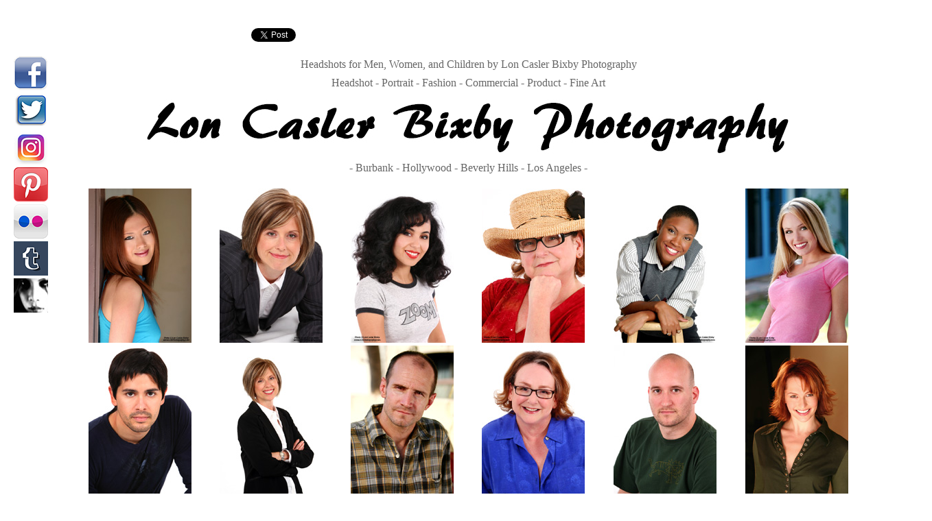

--- FILE ---
content_type: text/html
request_url: https://lcbphotography.com/
body_size: 3097
content:
<!doctype html public "-//w3c//dtd html 4.0 transitional//en">
<html>
<head>
   <meta http-equiv="Content-Type" content="text/html; charset=iso-8859-1">
   <meta name="Description" content="Business, Corporate, and Acting Headshots for Men, Women, and Children by Lon Casler Bixby Photography.">
   <meta name="KeyWords" content="headshot photography, actor's headshots, kid's headshots, children's headshots, family portraits, couple's portraits, portrait photography for families, executive portraits, corporate photography, pet photography, fashion portfolio, model portfolios, commercial product & print ads, photography by Lon Casler Bixby, los angeles photo studio, burbank photo studio, hollywood photo studio, beverly hills photo studio, lcb photography, neoichi">
   <meta name="revisit-after" content="20 days">
   <meta name="resource-type" content="document">
   <meta name="robots" content="INDEX, FOLLOW, ALL">
   <meta name="distribution" content="Global">
   <meta name="author" content="lon casler bixby">
   <meta name="copyright" content="lcb photography, 2003 - 2021">
   <meta name="language" content="en-us">
   <meta name="GENERATOR" content="Mozilla/4.77 [en] (WinNT; U) [Netscape]">
   <meta name="title" content="Lon Casler Bixby Photography - Actor's Headshots for Men & Women. Headshot Photography Special">
   <title>Lon Casler Bixby Photography - Actor's Headshots for Men &amp; Women. Headshot Photography Special</title>
<link rel="canonical" href="http://www.lcbphotography.com/" />
</head>
<body text="#666666" bgcolor="#FFFFFF" link="#663366" vlink="#CC33CC" alink="#993366">
&nbsp;
<center><table BORDER=0 CELLSPACING=3 CELLPADDING=3 COLS=2 WIDTH="600" HEIGHT="50" >
<tr ALIGN=CENTER VALIGN=CENTER>
<td ALIGN=CENTER VALIGN=CENTER>
<center><font color="#000000"><a href="https://twitter.com/share" class="twitter-share-button" data-url="http://www.lcbphotography.com/">Tweet</a></font><script>!function(d,s,id){var js,fjs=d.getElementsByTagName(s)[0],p=/^http:/.test(d.location)?'http':'https';if(!d.getElementById(id)){js=d.createElement(s);js.id=id;js.src=p+'://platform.twitter.com/widgets.js';fjs.parentNode.insertBefore(js,fjs);}}(document, 'script', 'twitter-wjs');</script>
</center>
</td>

<td>
<center><iframe src="http://www.facebook.com/plugins/like.php?href=http%3A%2F%2Fwww.lcbphotography.com%2F&amp;width&amp;layout=button_count&amp;action=like&amp;show_faces=false&amp;share=true&amp;height=21" scrolling="no" frameborder="0" style="border:none; overflow:hidden; 
height:21px;" allowTransparency="true"></iframe></center>
</td>
</tr>
</table></center>

<center><table WIDTH="1350" HEIGHT="900" >
<tr>
<td ALIGN=CENTER VALIGN=TOP>
<center><table COLS=1 WIDTH="65" BGCOLOR="#FFFFFF" >
<tr>
<td>
<center><a href="http://www.facebook.com/Neoichi" target="new"><img SRC="banners/new-facebook-logo-50x50.jpg" ALT="Facebook" NOSAVE BORDER=0 height=50 width=50></a></center>
</td>
</tr>

<tr>
<td>
<center><a href="https://twitter.com/LonBixby" target="new"><img SRC="banners/new-twitter-logo-50x50.jpg" ALT="Twitter" NOSAVE BORDER=0 height=50 width=50></a></center>
</td>
</tr>

<tr>
<td>
<center><a href="http://instagram.com/neoichi" target="new"><img SRC="banners/new-instagram-logo-50x50.jpg" ALT="Instagram" NOSAVE BORDER=0 height=50 width=50></a></center>
</td>
</tr>

<tr>
<td>
<center><a href="http://pinterest.com/loncaslerbixby/" target="new"><img SRC="banners/new-pinterest-logo-50x50.jpg" ALT="Pinterest" NOSAVE BORDER=0 height=50 width=50></a></center>
</td>
</tr>

<tr>
<td>
<center><a href="http://www.flickr.com/photos/loncaslerbixby/" target="new"><img SRC="banners/new-flickr-logo-50x50.jpg" ALT="Flickr" NOSAVE BORDER=0 height=50 width=50></a></center>
</td>
</tr>

<tr>
<td>
<center><a href="http://loncaslerbixby.tumblr.com/" target="new"><img SRC="banners/new-tumblr-logo-50x50.jpg" ALT="Tumblr" NOSAVE BORDER=0 height=50 width=50></a></center>
</td>
</tr>

<tr>
<td>
<center><a href="http://www.neoichi.com/" target="new"><img SRC="banners/new-neoichi-logo-50x50.jpg" ALT="Neoichi" NOSAVE BORDER=0 height=50 width=50></a></center>
</td>
</tr>
</table></center>
&nbsp;</td>

<td ALIGN=CENTER VALIGN=TOP>
<center><table BORDER=0 CELLSPACING=3 CELLPADDING=3 COLS=1 WIDTH="1150" >
<tr>
<td>
<center><font face="Verdana"><font color="#666666">Headshots for Men, Women,
and Children by Lon Casler Bixby Photography</font></font></center>
</td>
</tr>

<tr>
<td>
<center><font face="Verdana"><font color="#666666">Headshot - Portrait
- Fashion - Commercial - Product - Fine Art</font></font></center>
</td>
</tr>
</table></center>
<a href="http://www.lcbphotography.com/"><img SRC="banners/lcbphoto-1000x100.jpg" ALT="Lon Casler Bixby Photography - Headshot - Portrait - Fashion - Commercial - Product - Fine Art - www.LCBPhotography.com" NOSAVE BORDER=0 height=100 width=1000></a>
<center><font face="Verdana"><font color="#666666">- Burbank - Hollywood
- Beverly Hills - Los Angeles -</font></font></center>

<center><table COLS=6 WIDTH="1150" HEIGHT="10" >
<caption>&nbsp;</caption>

<tr>
<td>
<center><a href="Headshots/Tomomi_5810aC.jpg" target="new"><img SRC="Headshots/Th_Tomomi_5810aC.jpg" ALT="Tomomi - Headshots - Copyright - Lon Casler Bixby - www.lcbphotography.com - All Rights Reserved" NOSAVE height=225 width=150></a></center>
</td>

<td>
<center><a href="Headshots/MaryB_0100aC.jpg" target="new"><img SRC="Headshots/Th_MaryB_0100aC.jpg" ALT="Mary Becquet - Headshots - Copyright - Lon Casler Bixby - www.lcbphotography.com - All Rights Reserved" NOSAVE height=225 width=150></a></center>
</td>

<td>
<center><a href="Headshots/AngelRoseHS_d0206aC.jpg" target="new"><img SRC="Headshots/Th_AngelRoseHS_d0206aC.jpg" ALT="Angel Rose - Headshots - Copyright - Lon Casler Bixby - www.lcbphotography.com - All Rights Reserved" NOSAVE height=225 width=150></a></center>
</td>

<td>
<center><a href="Headshots/MarshaM_d0095aC.jpg" target="new"><img SRC="Headshots/Th_MarshaM_d0095aC.jpg" ALT="Marsha Morgan - Headshots - Copyright - Lon Casler Bixby - www.lcbphotography.com - All Rights Reserved" NOSAVE height=225 width=150></a></center>
</td>

<td>
<center><a href="Headshots/Felecia_4979aC.jpg" target="new"><img SRC="Headshots/Th_Felecia_4979aC.jpg" ALT="Felecia - Headshots - Copyright - Lon Casler Bixby - www.lcbphotography.com - All Rights Reserved" NOSAVE height=225 width=150></a></center>
</td>

<td>
<center><a href="Headshots/MelissaCarnett_4898aC.jpg" target="new"><img SRC="Headshots/Th_MelissaCarnett_4898aC.jpg" ALT="Melissa Carnett - Headshots - Copyright - Lon Casler Bixby - www.lcbphotography.com - All Rights Reserved" NOSAVE height=225 width=150></a></center>
</td>
</tr>

<tr>
<td>
<center><a href="Headshots/MoisesZ_6499aC.jpg" target="new"><img SRC="Headshots/Th_MoisesZ_6499aC.jpg" ALT="Moises Zepeda - Headshots - Copyright - Lon Casler Bixby - www.lcbphotography.com - All Rights Reserved" NOSAVE height=225 width=150></a></center>
</td>

<td>
<center><a href="Headshots/MaryB_0019aC.jpg" target="new"><img SRC="Headshots/Th_MaryB_0019aC.jpg" ALT="Mary Becquet - Headshots - Copyright - Lon Casler Bixby - www.lcbphotography.com - All Rights Reserved" NOSAVE height=225 width=150></a></center>
</td>

<td>
<center><a href="Headshots/Warren_1131aC.jpg" target="new"><img SRC="Headshots/Th_Warren_1131aC.jpg" ALT="Warren Hall - Headshots - Copyright - Lon Casler Bixby - www.lcbphotography.com - All Rights Reserved" NOSAVE height=225 width=150></a></center>
</td>

<td>
<center><a href="Headshots/MarshaM_d0139aC.jpg" target="new"><img SRC="Headshots/Th_MarshaM_d0139aC.jpg" ALT="Marsha Morgan - Headshots - Copyright - Lon Casler Bixby - www.lcbphotography.com - All Rights Reserved" NOSAVE height=225 width=150></a></center>
</td>

<td>
<center><a href="Headshots/DavidF_6709aC.jpg" target="new"><img SRC="Headshots/Th_DavidF_6709aC.jpg" ALT="David Faragalli - Headshots - Copyright - Lon Casler Bixby - www.lcbphotography.com - All Rights Reserved" NOSAVE height=225 width=150></a></center>
</td>

<td>
<center><a href="Headshots/HeatherWitt_0069aC.jpg" target="new"><img SRC="Headshots/Th_HeatherWitt_0069aC.jpg" ALT="Heather Witt - Headshots - Copyright - Lon Casler Bixby - www.lcbphotography.com - All Rights Reserved" NOSAVE height=225 width=150></a></center>
</td>
</tr>

<tr>
<td>
<center><a href="Headshots/MoisesZ_6579aC.jpg" target="new"><img SRC="Headshots/Th_MoisesZ_6579aC.jpg" ALT="Moises Zepeda - Headshots - Copyright - Lon Casler Bixby - www.lcbphotography.com - All Rights Reserved" NOSAVE height=225 width=150></a></center>
</td>

<td>
<center><a href="Headshots/MaryB_0092aC.jpg" target="new"><img SRC="Headshots/Th_MaryB_0092aC.jpg" ALT="Mary Becquet - Headshots - Copyright - Lon Casler Bixby - www.lcbphotography.com - All Rights Reserved" NOSAVE height=225 width=150></a></center>
</td>

<td>
<center><a href="Headshots/Warren_0946aC.jpg" target="new"><img SRC="Headshots/Th_Warren_0946aC.jpg" ALT="Warren Hall - Headshots - Copyright - Lon Casler Bixby - www.lcbphotography.com - All Rights Reserved" NOSAVE height=225 width=150></a></center>
</td>

<td>
<center><a href="Headshots/MarshaM_d0025aC.jpg" target="new"><img SRC="Headshots/Th_MarshaM_d0025aC.jpg" ALT="Marsha Morgan - Headshots - Copyright - Lon Casler Bixby - www.lcbphotography.com - All Rights Reserved" NOSAVE height=225 width=150></a></center>
</td>

<td>
<center><a href="Headshots/Jason_2662aC.jpg" target="new"><img SRC="Headshots/Th_Jason_2662aC.jpg" ALT="Jason - Headshots - Copyright - Lon Casler Bixby - www.lcbphotography.com - All Rights Reserved" NOSAVE height=225 width=150></a></center>
</td>

<td>
<center><a href="Headshots/HeatherWitt_0284aC.jpg" target="new"><img SRC="Headshots/Th_HeatherWitt_0284aC.jpg" ALT="Heather Witt - Headshots - Copyright - Lon Casler Bixby - www.lcbphotography.com - All Rights Reserved" NOSAVE height=225 width=150></a></center>
</td>
</tr>

<tr>
<td>
<center><a href="Headshots/JennyC_9407aC.jpg" target="new"><img SRC="Headshots/Th_JennyC_9407aC.jpg" ALT="Jenny Crandall - Headshots - Copyright - Lon Casler Bixby - www.lcbphotography.com - All Rights Reserved" NOSAVE height=225 width=150></a></center>
</td>

<td>
<center><a href="Headshots/JennyC_9455aC.jpg" target="new"><img SRC="Headshots/Th_JennyC_9455aC.jpg" ALT="Jenny Crandall - Headshots - Copyright - Lon Casler Bixby - www.lcbphotography.com - All Rights Reserved" NOSAVE height=225 width=150></a></center>
</td>

<td>
<center><a href="Headshots/BillS_2682bC.jpg" target="new"><img SRC="Headshots/Th_BillS_2682bC.jpg" ALT="Bill Shirley - Headshots - Copyright - Lon Casler Bixby - www.lcbphotography.com - All Rights Reserved" NOSAVE height=225 width=150></a></center>
</td>

<td>
<center><a href="Headshots/Katrina_3698aC.jpg" target="new"><img SRC="Headshots/Th_Katrina_3698ac.jpg" ALT="Katrina - Headshots - Copyright - Lon Casler Bixby - www.lcbphotography.com - All Rights Reserved" NOSAVE height=225 width=150></a></center>
</td>

<td>
<center><a href="Headshots/Penny_0023aC.jpg" target="new"><img SRC="Headshots/Th_Penny_0023aC.jpg" ALT="Penny Mathis - Headshots - Copyright - Lon Casler Bixby - www.lcbphotography.com - All Rights Reserved" NOSAVE height=225 width=150></a></center>
</td>

<td>
<center><a href="Headshots/Penny_0199aC.jpg" target="new"><img SRC="Headshots/Th_Penny_0199aC.jpg" ALT="Penny Mathis - Headshots - Copyright - Lon Casler Bixby - www.lcbphotography.com - All Rights Reserved" NOSAVE height=225 width=150></a></center>
</td>
</tr>

<tr>
<td>
<center><a href="Headshots/PennyM_IMG_1045aC.jpg" target="new"><img SRC="Headshots/Th_PennyM_IMG_1045aC.jpg" ALT="Penny Mathis - Headshots - Copyright - Lon Casler Bixby - www.lcbphotography.com - All Rights Reserved" NOSAVE height=225 width=150></a></center>
</td>

<td>
<center><a href="Headshots/MikeMcC_IMG_1552aC.jpg" target="new"><img SRC="Headshots/Th_MikeMcC_IMG_1552aC.jpg" ALT="Mike McClenahan - Headshots - Copyright - Lon Casler Bixby - www.lcbphotography.com - All Rights Reserved" NOSAVE height=225 width=150></a></center>
</td>

<td>
<center><a href="Headshots/MikeMcC_IMG_1644aC.jpg" target="new"><img SRC="Headshots/Th_MikeMcC_IMG_1644aC.jpg" ALT="Mike McClenahan - Headshots - Copyright - Lon Casler Bixby - www.lcbphotography.com - All Rights Reserved" NOSAVE height=225 width=150></a></center>
</td>

<td>
<center><a href="Razza/RazzaHS_7852aC.jpg" target="new"><img SRC="Razza/Th_RazzaHS_7852aC.jpg" ALT="Razza - 05-13-12 - Headshots - Photos Copyright by Lon Casler Bixby - All Rights Reserved - www.lcbphotography.com - www.neoichi.com" NOSAVE BORDER=0 height=225 width=150></a></center>
</td>

<td>
<center><a href="Razza/RazzaHS_8100aC.jpg" target="new"><img SRC="Razza/Th_RazzaHS_8100aC.jpg" ALT="Razza - 05-13-12 - Headshots - Photos Copyright by Lon Casler Bixby - All Rights Reserved - www.lcbphotography.com - www.neoichi.com" NOSAVE BORDER=0 height=225 width=150></a></center>
</td>

<td>
<center><a href="Headshots/MeeV_HS_2867aC.jpg" target="new"><img SRC="Headshots/Th_MeeV_HS_2867aC.jpg" ALT="Mee Vaj - Headshots - Copyright - Lon Casler Bixby - www.lcbphotography.com - All Rights Reserved" NOSAVE height=225 width=150></a></center>
</td>
</tr>
</table></center>

<center><table COLS=4 WIDTH="1150" HEIGHT="10" >
<tr>
<td>
<center><a href="Headshots/Katrina_3632aC.jpg" target="new"><img SRC="Headshots/Th_Katrina_3632aC.jpg" ALT="Katrina - Headshots - Copyright - Lon Casler Bixby - www.lcbphotography.com - All Rights Reserved" NOSAVE height=150 width=225></a></center>
</td>

<td>
<center><a href="Headshots/MelissaCarnett_4957aC.jpg" target="new"><img SRC="Headshots/Th_MelissaCarnett_4957aC.jpg" ALT="Melissa Carnett - Headshots - Copyright - Lon Casler Bixby - www.lcbphotography.com - All Rights Reserved" NOSAVE height=150 width=225></a></center>
</td>

<td>
<center><a href="Headshots/JenLung_HS_0119aC.jpg" target="new"><img SRC="Headshots/Th_JenLung_HS_0119aC.jpg" ALT="Jennifer Lung - Headshots - Copyright - Lon Casler Bixby - www.lcbphotography.com - All Rights Reserved" NOSAVE height=150 width=225></a></center>
</td>

<td>
<center><a href="Headshots/Tomomi_6328aC.jpg" target="new"><img SRC="Headshots/Th_Tomomi_6328aC.jpg" ALT="Tomomi - Headshots - Copyright - Lon Casler Bixby - www.lcbphotography.com - All Rights Reserved" NOSAVE height=150 width=225></a></center>
</td>
</tr>

<tr>
<td>
<center><a href="Headshots/Warren_1073aC.jpg" target="new"><img SRC="Headshots/Th_Warren_1073aC.jpg" ALT="Warren Hall - Headshots - Copyright - Lon Casler Bixby - www.lcbphotography.com - All Rights Reserved" NOSAVE height=150 width=225></a></center>
</td>

<td>
<center><a href="Headshots/AngelRoseHS_d0118aC.jpg" target="new"><img SRC="Headshots/Th_AngelRoseHS_d0118aC.jpg" ALT="Angel Rose - Headshots - Copyright - Lon Casler Bixby - www.lcbphotography.com - All Rights Reserved" NOSAVE height=150 width=225></a></center>
</td>

<td>
<center><a href="Headshots/DavidVilar_0162aC.jpg" target="new"><img SRC="Headshots/Th_DavidVilar_0162aC.jpg" ALT="David Vilar - Headshots - Copyright - Lon Casler Bixby - www.lcbphotography.com - All Rights Reserved" NOSAVE height=150 width=225></a></center>
</td>

<td>
<center><a href="Headshots/HeatherWitt_0088aC.jpg" target="new"><img SRC="Headshots/Th_HeatherWitt_0088aC.jpg" ALT="Heather Witt - Headshots - Copyright - Lon Casler Bixby - www.lcbphotography.com - All Rights Reserved" NOSAVE height=150 width=225></a></center>
</td>
</tr>

<tr>
<td>
<center><a href="Headshots/ShannonGibson_2661aC.jpg" target="new"><img SRC="Headshots/Th_ShannonGibson_2661aC.jpg" ALT="Shannon Gibson - Headshots - Copyright - Lon Casler Bixby - www.lcbphotography.com - All Rights Reserved" NOSAVE height=150 width=225></a></center>
</td>

<td>
<center><a href="Headshots/Bobaloo_2561aC.jpg" target="new"><img SRC="Headshots/Th_Bobaloo_2561aC.jpg" ALT="Bobaloo - Headshots - Copyright - Lon Casler Bixby - www.lcbphotography.com - All Rights Reserved" NOSAVE height=150 width=225></a></center>
</td>

<td>
<center><a href="Headshots/Felecia_5019aC.jpg" target="new"><img SRC="Headshots/Th_Felecia_5019aC.jpg" ALT="Felecia - Headshots - Copyright - Lon Casler Bixby - www.lcbphotography.com - All Rights Reserved" NOSAVE height=150 width=225></a></center>
</td>

<td>
<center><a href="Headshots/Warren_0993aC.jpg" target="new"><img SRC="Headshots/Th_Warren_0993aC.jpg" ALT="Warren Hall - Headshots - Copyright - Lon Casler Bixby - www.lcbphotography.com - All Rights Reserved" NOSAVE height=150 width=225></a></center>
</td>
</tr>
</table></center>
</td>

<td ALIGN=CENTER VALIGN=TOP>
<center><table COLS=1 WIDTH="65" BGCOLOR="#FFFFFF" >
<tr>
<td>
<center><a href="https://loncaslerbixby.medium.com/" target="new"><img SRC="banners/new-medium-logo-50x50.jpg" ALT="Medium - Words, Stories, Poetry, Articles, and Writing Tips" NOSAVE BORDER=0 height=50 width=50></a></center>
</td>
</tr>

<tr>
<td>
<center><a href="https://www.youtube.com/channel/UCupbXcyc89yqo8-_8SkpC4A" target="new"><img SRC="banners/new-youtube-logo-50x50.jpg" ALT="YouTube" NOSAVE BORDER=0 height=50 width=50></a></center>
</td>
</tr>

<tr>
<td>
<center><a href="http://www.modelmayhem.com/member.php?id=20229" target="new"><img SRC="banners/new-mm-logo-50x50.jpg" ALT="Model Mayhem" NOSAVE BORDER=0 height=50 width=50></a></center>
</td>
</tr>

<tr>
<td>
<center><a href="https://www.paypal.me/LonBixby" target="new"><img SRC="banners/new-paypal-logo-50x50.jpg" ALT="PayPal" NOSAVE BORDER=0 height=50 width=50></a></center>
</td>
</tr>

<tr>
<td>
<center><a href="http://www.whileyouweresleeping.photography/" target="new"><img SRC="banners/new-wyws-logo-50x50.jpg" ALT="While you were sleeping... Fine Art Photos of Little People Living in Our Big World" NOSAVE BORDER=0 height=50 width=50></a></center>
</td>
</tr>

<tr>
<td>
<center><a href="https://vocal.media/authors/lon-casler-bixby" target="new"><img SRC="banners/new-vocal-logo-50x50.jpg" ALT="Vocal - Words, Stories, and Poetry" NOSAVE BORDER=0 height=50 width=50></a></center>
</td>
</tr>

<tr>
<td>
<center><a href="http://www.animegeisha.com/" target="new"><img SRC="banners/new-animegeisha-logo-50x50.jpg" ALT="Anime Geisha" NOSAVE BORDER=0 height=50 width=50></a></center>
</td>
</tr>
</table></center>
&nbsp;</td>
</tr>
</table></center>

<center><table COLS=4 WIDTH="1150" HEIGHT="100" >
<caption>&nbsp;</caption>

<tr>
<td>
<center><b><font face="Verdana"><font color="#000000"><a href="galleryofrates.html" target="new">Rates</a></font></font></b></center>
</td>

<td>
<center><b><font face="Verdana"><a href="galleryofheadshots2.html" target="new">Headshot
Gallery 2</a></font></b></center>
</td>

<td>
<center><b><font face="Verdana"><font color="#000000"><a href="galleryofheadshots_Kids.html" target="new">Kid's
Headshots</a></font></font></b></center>
</td>

<td>
<center><b><font face="Verdana"><a href="galleryofheadshots_CplsFmlyPts.html" target="new">Couples,
Family, Pets</a></font></b></center>
</td>
</tr>
</table></center>

<center><table BORDER COLS=7 WIDTH="1200" HEIGHT="150" >
<tr ALIGN=CENTER VALIGN=CENTER>
<td WIDTH="172" HEIGHT="50">
<center><font face="Verdana"><font color="#000000"><font size=-1><a href="index.htm">home</a></font></font></font></center>
</td>

<td WIDTH="172">
<center><font face="Verdana"><font color="#000000"><font size=-1><a href="galleryofart.html">artistic</a></font></font></font></center>
</td>

<td WIDTH="172">
<center><font face="Verdana"><font color="#000000"><font size=-1><a href="galleryofcards.html">cards</a></font></font></font></center>
</td>

<td ALIGN=CENTER VALIGN=CENTER WIDTH="172">
<center><font face="Verdana"><font color="#000000"><font size=-1><a href="galleryofcommercials.html">commercial</a></font></font></font></center>
</td>

<td WIDTH="172">
<center><font face="Verdana"><font color="#000000"><font size=-1><a href="galleryoffashion.html">fashion</a></font></font></font></center>
</td>

<td WIDTH="172">
<center><font face="Verdana"><font color="#000000"><font size=-1><a href="index.htm">headshots</a></font></font></font></center>
</td>

<td WIDTH="172">
<center><font face="Verdana"><font color="#000000"><font size=-1><a href="galleryofheadshots2.html">headshots
2</a></font></font></font></center>
</td>
</tr>

<tr>
<td HEIGHT="50">
<center><font face="Verdana"><font color="#000000"><font size=-1><a href="galleryofheadshots_Kids.html">kid's
headshots</a></font></font></font></center>
</td>

<td>
<center><font face="Verdana"><font size=-1><a href="galleryofheadshots_CplsFmlyPts.html" target="new">Couples,
Family, Pets</a></font></font></center>
</td>

<td>
<center><font face="Verdana"><font color="#000000"><font size=-1><a href="galleryofjoe.html">joe</a></font></font></font></center>
</td>

<td>
<center><font face="Verdana"><font color="#000000"><font size=-1><a href="galleryofcommercials.html">product</a></font></font></font></center>
</td>

<td>
<center><font face="Verdana"><font color="#000000"><font size=-1><a href="galleryoffashion.html">portfolio</a></font></font></font></center>
</td>

<td>
<center><font face="Verdana"><font color="#000000"><font size=-1><a href="galleryofnature.html">nature</a></font></font></font></center>
</td>

<td>
<center><font face="Verdana"><font color="#000000"><font size=-1><a href="galleryofetcetera.html">etcetera</a></font></font></font></center>
</td>
</tr>

<tr>
<td HEIGHT="50">
<center><font face="Verdana"><font color="#000000"><font size=-1><a href="galleryofprayer.html">prayer</a></font></font></font></center>
</td>

<td>
<center><font face="Verdana"><font color="#000000"><font size=-1><a href="galleryofneo.html">neo</a></font></font></font></center>
</td>

<td>
<center><font face="Verdana"><font color="#000000"><font size=-1><a href="galleryofme.html">me</a></font></font></font></center>
</td>

<td>
<center><font face="Verdana"><font color="#000000"><font size=-1><a href="galleryofcredits.html">credits</a></font></font></font></center>
</td>

<td>
<center><font face="Verdana"><font color="#000000"><font size=-1><a href="galleryoflinks.html">links</a></font></font></font></center>
</td>

<td>
<center><font face="Verdana"><font color="#000000"><font size=-1><a href="contact.html">contact</a></font></font></font></center>
</td>

<td>
<center><font face="Verdana"><font color="#000000"><font size=-1><a href="mailto:LCBPhoto@aol.com">e-mail</a></font></font></font></center>
</td>
</tr>

<caption ALIGN=BOTTOM>&nbsp;</caption>
</table></center>

<center><img SRC="ban-greyscale.gif" height=19 width=600></center>

<center><table BORDER COLS=1 WIDTH="600" HEIGHT="225" >
<tr>
<td>
<center><b><font face="Verdana"><font color="#000000"><font size=-1>All
images and/or photographs appearing on this site are the property of&nbsp;</font></font></font></b>
<br><b><font face="Verdana"><font color="#000000"><font size=-1>Lon Casler
Bixby and are protected under United States and International</font></font></font></b>
<br><b><font face="Verdana"><font color="#000000"><font size=-1>Copyright
Laws.&nbsp; All Rights are Reserved.</font></font></font></b>
<p><b><font face="Verdana"><font color="#000000"><font size=-1>The images
and/or photographs may not be reproduced, stored,</font></font></font></b>
<br><b><font face="Verdana"><font color="#000000"><font size=-1>manipulated
or used for any reason what so ever without the</font></font></font></b>
<br><b><font face="Verdana"><font color="#000000"><font size=-1>written
permission of&nbsp; Lon Casler Bixby.</font></font></font></b>
<p><b><font face="Verdana"><font color="#000000"><font size=-1>Any Copyright
violation and/or infringement</font></font></font></b>
<br><b><font face="Verdana"><font color="#000000"><font size=-1>will be
prosecuted to the fullest extent of the law.</font></font></font></b></center>
</td>
</tr>
</table></center>

</body>
</html>
